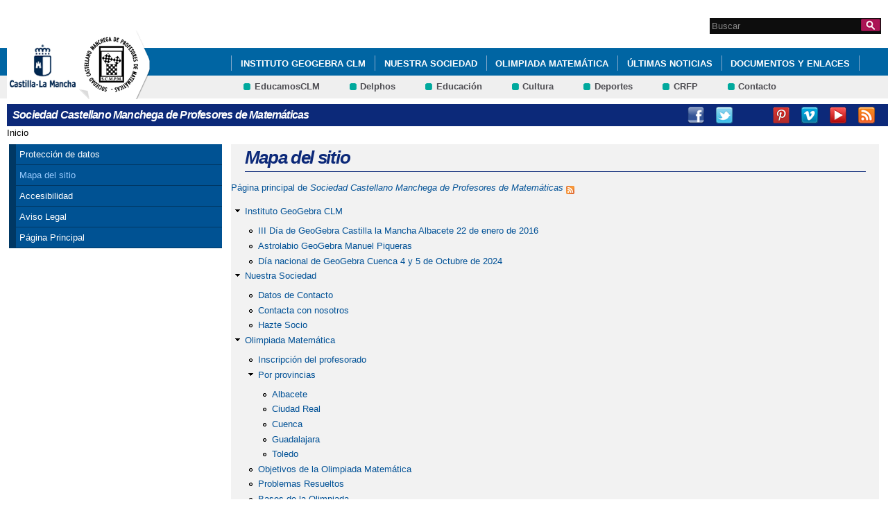

--- FILE ---
content_type: text/html; charset=utf-8
request_url: http://scmpm.centros.castillalamancha.es/mapa-del-sitio
body_size: 5986
content:
<!DOCTYPE html>
<html lang="es" dir="ltr" prefix="content: http://purl.org/rss/1.0/modules/content/ dc: http://purl.org/dc/terms/ foaf: http://xmlns.com/foaf/0.1/ og: http://ogp.me/ns# rdfs: http://www.w3.org/2000/01/rdf-schema# sioc: http://rdfs.org/sioc/ns# sioct: http://rdfs.org/sioc/types# skos: http://www.w3.org/2004/02/skos/core# xsd: http://www.w3.org/2001/XMLSchema#">
<head>
  <meta charset="utf-8" />
<link rel="shortcut icon" href="https://scmpm.centros.castillalamancha.es/profiles/centros_educativos/themes/temacentros/favicon.ico" />
<meta name="Generator" content="Drupal 7 (http://drupal.org)" />
  <title>Mapa del sitio | Sociedad Castellano Manchega de Profesores de Matemáticas</title>
  <link rel="stylesheet" href="https://scmpm.centros.castillalamancha.es/sites/scmpm.centros.castillalamancha.es/files/css/css_xE-rWrJf-fncB6ztZfd2huxqgxu4WO-qwma6Xer30m4.css" media="all" />
<link rel="stylesheet" href="https://scmpm.centros.castillalamancha.es/sites/scmpm.centros.castillalamancha.es/files/css/css_LFIixUy_AFS4HHxEUXrE2B0uEIPjYiQkv-JqQ4owkw8.css" media="all" />
<link rel="stylesheet" href="https://scmpm.centros.castillalamancha.es/sites/scmpm.centros.castillalamancha.es/files/css/css_bs3MfpTAv6FdEwdVZN9gsvxrLl8-LyM1sqsI81B9Ids.css" media="all" />
<style media="all">
<!--/*--><![CDATA[/*><!--*/
#back-top{right:40px;}#back-top span#button{background-color:#CCCCCC;}#back-top span#button:hover{opacity:1;filter:alpha(opacity = 1);background-color:#777777;}

/*]]>*/-->
</style>
<link rel="stylesheet" href="https://scmpm.centros.castillalamancha.es/sites/scmpm.centros.castillalamancha.es/files/css/css_4dIn9Pufv5FsT5P_XBD7dAvi-Wz1C4iaSVcljdALgdg.css" media="all" />
<style media="all">
<!--/*--><![CDATA[/*><!--*/
div.block-menu-men-secundario ul.menu li a{background:url(/profiles/centros_educativos/themes/temacentros/images/menu_item_verde.png) no-repeat left 0.2em;padding-right:12px;}div.block-menu-men-secundario ul.menu li a:hover{background-color:#00A99D;color:white;}

/*]]>*/-->
</style>
<link rel="stylesheet" href="https://scmpm.centros.castillalamancha.es/sites/scmpm.centros.castillalamancha.es/files/css/css_-RQElek7qeEJUC57kXtkvciCs8RRI4Y5GWJXMSuq49U.css" media="all" />
  <script src="https://scmpm.centros.castillalamancha.es/sites/scmpm.centros.castillalamancha.es/files/js/js_VecHkdFFzHmI10lNWW0NMmhQ47_3u8gBu9iBjil2vAY.js"></script>
<script src="https://scmpm.centros.castillalamancha.es/sites/scmpm.centros.castillalamancha.es/files/js/js_obxkt1ccDklpqIdQuKW9M1CFTklo1lLvh4PKuqxQb-k.js"></script>
<script src="https://scmpm.centros.castillalamancha.es/sites/scmpm.centros.castillalamancha.es/files/js/js_jRYFgrQ8LKN8Nyt_SEe80wU7GC_LiXdmzk3xGu435C4.js"></script>
<script src="http://maps.google.com/maps/api/js?sensor=false"></script>
<script src="https://scmpm.centros.castillalamancha.es/sites/scmpm.centros.castillalamancha.es/files/js/js_MGQgEeMFPUFuGIFUmTGr-XvHSVjiERfA0O5hLGqDqSY.js"></script>
<script>
var _paq = _paq || [];(function(){var u=(("https:" == document.location.protocol) ? "https://piwikcentros.jccm.es/" : "https://piwikcentros.jccm.es/");_paq.push(["setSiteId", "506"]);_paq.push(["setTrackerUrl", u+"piwik.php"]);_paq.push(["setDoNotTrack", 1]);_paq.push(["trackPageView"]);_paq.push(["setIgnoreClasses", ["no-tracking","colorbox"]]);_paq.push(["enableLinkTracking"]);var d=document,g=d.createElement("script"),s=d.getElementsByTagName("script")[0];g.type="text/javascript";g.defer=true;g.async=true;g.src=u+"piwik.js";s.parentNode.insertBefore(g,s);})();
</script>
<script src="https://scmpm.centros.castillalamancha.es/sites/scmpm.centros.castillalamancha.es/files/js/js_meDomBEy82aWXpUVuohOCqoX7y2SY1EL4mcRvK0f97E.js"></script>
<script>
jQuery.extend(Drupal.settings, {"basePath":"\/","pathPrefix":"","ajaxPageState":{"theme":"temacentros","theme_token":"JZJmH7pPDyIizMSAm5a8W5A2qmwy9V_aaeZQawIZH0E","js":{"misc\/jquery.js":1,"misc\/jquery-extend-3.4.0.js":1,"misc\/jquery-html-prefilter-3.5.0-backport.js":1,"misc\/jquery.once.js":1,"misc\/drupal.js":1,"profiles\/centros_educativos\/modules\/contrib\/geofield_gmap\/geofield_gmap.js":1,"public:\/\/languages\/es_yFlrJ4n5n7Rmro22k3TdqYicUJoIa9E5FSBGE-XhNKU.js":1,"profiles\/centros_educativos\/libraries\/colorbox\/jquery.colorbox-min.js":1,"profiles\/centros_educativos\/modules\/contrib\/colorbox\/js\/colorbox.js":1,"profiles\/centros_educativos\/modules\/contrib\/colorbox\/styles\/default\/colorbox_style.js":1,"http:\/\/maps.google.com\/maps\/api\/js?sensor=false":1,"profiles\/centros_educativos\/modules\/contrib\/scroll_to_top\/scroll_to_top.js":1,"profiles\/centros_educativos\/modules\/contrib\/custom_search\/js\/custom_search.js":1,"profiles\/centros_educativos\/modules\/contrib\/piwik\/piwik.js":1,"0":1,"profiles\/centros_educativos\/themes\/omega\/omega\/js\/jquery.formalize.js":1,"profiles\/centros_educativos\/themes\/omega\/omega\/js\/omega-mediaqueries.js":1},"css":{"modules\/system\/system.base.css":1,"modules\/system\/system.menus.css":1,"modules\/system\/system.messages.css":1,"modules\/system\/system.theme.css":1,"profiles\/centros_educativos\/modules\/contrib\/scroll_to_top\/scroll_to_top.css":1,"modules\/aggregator\/aggregator.css":1,"profiles\/centros_educativos\/modules\/contrib\/counter\/counter.css":1,"profiles\/centros_educativos\/modules\/contrib\/date\/date_api\/date.css":1,"profiles\/centros_educativos\/modules\/contrib\/date\/date_popup\/themes\/datepicker.1.7.css":1,"modules\/field\/theme\/field.css":1,"profiles\/centros_educativos\/modules\/contrib\/geofield_gmap\/geofield_gmap.css":1,"modules\/node\/node.css":1,"modules\/search\/search.css":1,"modules\/user\/user.css":1,"profiles\/centros_educativos\/modules\/contrib\/views\/css\/views.css":1,"profiles\/centros_educativos\/modules\/contrib\/ckeditor\/css\/ckeditor.css":1,"profiles\/centros_educativos\/modules\/contrib\/colorbox\/styles\/default\/colorbox_style.css":1,"profiles\/centros_educativos\/modules\/contrib\/ctools\/css\/ctools.css":1,"0":1,"profiles\/centros_educativos\/modules\/contrib\/site_map\/site_map.theme.css":1,"profiles\/centros_educativos\/modules\/contrib\/custom_search\/custom_search.css":1,"1":1,"profiles\/centros_educativos\/themes\/omega\/alpha\/css\/alpha-reset.css":1,"profiles\/centros_educativos\/themes\/omega\/alpha\/css\/alpha-mobile.css":1,"profiles\/centros_educativos\/themes\/omega\/alpha\/css\/alpha-alpha.css":1,"profiles\/centros_educativos\/themes\/omega\/omega\/css\/formalize.css":1,"profiles\/centros_educativos\/themes\/omega\/omega\/css\/omega-text.css":1,"profiles\/centros_educativos\/themes\/omega\/omega\/css\/omega-branding.css":1,"profiles\/centros_educativos\/themes\/omega\/omega\/css\/omega-menu.css":1,"profiles\/centros_educativos\/themes\/omega\/omega\/css\/omega-forms.css":1,"profiles\/centros_educativos\/themes\/omega\/omega\/css\/omega-visuals.css":1,"profiles\/centros_educativos\/themes\/temacentros\/css\/global.css":1}},"colorbox":{"opacity":"0.85","current":"{current} of {total}","previous":"\u00ab Prev","next":"Next \u00bb","close":"Close","maxWidth":"98%","maxHeight":"98%","fixed":true,"mobiledetect":true,"mobiledevicewidth":"480px"},"scroll_to_top":{"label":"Subir"},"custom_search":{"form_target":"_self","solr":0},"piwik":{"trackMailto":1,"trackColorbox":1},"urlIsAjaxTrusted":{"\/mapa-del-sitio":true},"omega":{"layouts":{"primary":"normal","order":[],"queries":[]}}});
</script>
  <!--[if lt IE 9]><script src="//html5shiv.googlecode.com/svn/trunk/html5.js"></script><![endif]-->
</head>
<body class="html not-front not-logged-in no-sidebars page-sitemap">
  <div id="skip-link">
    <a href="#main-content" class="element-invisible element-focusable">Pasar al contenido principal</a>
  </div>
    <div class="page" id="page">
      <header id="section-header" class="section section-header">
    <div id="zone-cabecera" class="zone zone-cabecera clearfix container-16">
    <div class="grid-1 region region-cabecerabuscador" id="region-cabecerabuscador">
  <div class="region-inner region-cabecerabuscador-inner">
    <div class="block block-search block-form block-search-form odd block-without-title" id="block-search-form">
  <div class="block-inner clearfix">
            
    <div class="content clearfix">
      <form class="search-form" action="/mapa-del-sitio" method="post" id="search-block-form" accept-charset="UTF-8"><div><div class="container-inline">
      <h2 class="element-invisible">Formulario de búsqueda</h2>
    <div class="form-item form-type-searchfield form-item-search-block-form">
  <label class="element-invisible" for="edit-search-block-form--2">Search this site </label>
 <input title="Escriba lo que quiere buscar." class="custom-search-box form-text form-search" placeholder="Buscar" type="search" id="edit-search-block-form--2" name="search_block_form" value="" size="15" maxlength="128" />
</div>
<div class="form-actions form-wrapper" id="edit-actions"><input alt="Buscar" class="custom-search-button form-submit" type="image" id="edit-submit" name="op" src="https://scmpm.centros.castillalamancha.es/profiles/centros_educativos/themes/temacentros/images/searchButtom.png" /></div><input type="hidden" name="form_build_id" value="form-HSH1HjFBFJHrnNY-67xFFrvwH7l-IpA4zNJc8dUt53c" />
<input type="hidden" name="form_id" value="search_block_form" />
</div>
</div></form>    </div>
  </div>
</div>
  </div>
</div>
<div class="grid-16 region region-cabeceramenu1" id="region-cabeceramenu1">
  <div class="region-inner region-cabeceramenu1-inner">
    <div class="block block-system block-menu block-main-menu block-system-main-menu odd block-without-title" id="block-system-main-menu">
  <div class="block-inner clearfix">
            
    <div class="content clearfix">
      <ul class="menu"><li class="first expanded"><a href="/content/igclm">Instituto GeoGebra CLM</a><ul class="menu"><li class="first leaf"><a href="/content/iii-d%C3%AD-de-geogebra-castilla-la-mancha-albacete-22-de-enero-de-2016">III Día de GeoGebra Castilla la Mancha Albacete 22 de enero de 2016</a></li>
<li class="leaf"><a href="/videos/astrolabio-geogebra-manuel-piqueras">Astrolabio GeoGebra Manuel Piqueras</a></li>
<li class="last leaf"><a href="/content/d%C3%AD-nacional-de-geogebra-cuenca-4-y-5-de-octubre-de-2024">Día nacional de GeoGebra Cuenca 4 y 5 de Octubre de 2024</a></li>
</ul></li>
<li class="expanded"><a href="/nuestro-centro/el-centro" id="main_nuestro_centro">Nuestra Sociedad</a><ul class="menu"><li class="first leaf"><a href="/nuestro-centro/el-centro" title="Ir a los Datos de contacto del Centro" id="main_1">Datos de Contacto</a></li>
<li class="leaf"><a href="/contacta-con-nosotros" title="Ir a Contacta con nosotros" id="main_5">Contacta con nosotros</a></li>
<li class="last leaf"><a href="/content/hazte-socio">Hazte Socio</a></li>
</ul></li>
<li class="expanded"><a href="/que-hacemos/actividades" id="main_que_hacemos">Olimpiada Matemática</a><ul class="menu"><li class="first leaf"><a href="/content/inscripci%C3%B3n-del-profesorado" title="Inscripción Profesorado" target="_blank">Inscripción del profesorado</a></li>
<li class="expanded"><a href="/que-hacemos/actividades" title="Ir a Provincias" id="main_10">Por provincias</a><ul class="menu"><li class="first leaf"><a href="/content/albacete" title="Albacete">Albacete</a></li>
<li class="leaf"><a href="/content/ciudad-real" title="Ciudad Real">Ciudad Real</a></li>
<li class="leaf"><a href="/content/cuenca" title="Cuenca">Cuenca</a></li>
<li class="leaf"><a href="/content/guadalajara" title="Guadalajara">Guadalajara</a></li>
<li class="last leaf"><a href="/content/toledo">Toledo</a></li>
</ul></li>
<li class="leaf"><a href="/content/objetivos-de-la-olimpiada-matem%C3%A1tica" title="Objetivos">Objetivos de la Olimpiada Matemática</a></li>
<li class="leaf"><a href="/content/problemas-resueltos">Problemas Resueltos</a></li>
<li class="leaf"><a href="/content/bases-de-la-olimpiada" title="Bases de la Olimpiada">Bases de la Olimpiada</a></li>
<li class="last leaf"><a href="/node">Curso Altas capacidades en Matemáticas</a></li>
</ul></li>
<li class="expanded"><a href="/informate/tablon-de-anuncios" title="Ir a noticias" id="main_informate">Últimas Noticias</a><ul class="menu"><li class="first leaf"><a href="/secretaria/informacion" title="Ir a los Avisos e Información de la Secretaría" id="main_6">Avisos e Información</a></li>
<li class="leaf"><a href="/content/premio-el-ingenioso-caballero-don-quijote-de-la-mancha-entre-escolares-trabajos-premiados">Don Quijote de la Mancha entre escolares</a></li>
<li class="last leaf"><a href="/informate/tablon-de-anuncios" title="Ir al Tablón de Anuncios" id="main_12">Tablón de Anuncios</a></li>
</ul></li>
<li class="expanded"><a href="/secretaria/informacion" title="Ir a Secretaría" id="main_secretaria">Documentos y Enlaces</a><ul class="menu"><li class="first collapsed"><a href="/nuestro-centro/galeria-multimedia" title="Ir a la Galería Multimedia" id="main_2">Galería Multimedia</a></li>
<li class="leaf"><a href="/educacion/documentos" title="Ir a documentos" id="main_7">Documentos</a></li>
<li class="leaf"><a href="/educacion/blogs-y-wikis" title="Ir a Blogs y Wikis" id="main_8">Blogs y Wikis</a></li>
<li class="last leaf"><a href="/educacion/webs-de-interes" title="Ir a Enlaces de Interés" id="main_9">Enlaces de interés</a></li>
</ul></li>
<li class="leaf"><a href="/anuncios/gala-del-concurso-utiliza-matem%C3%A1ticas-2016">Gala del concurso Utiliza Matemáticas 2016</a></li>
<li class="leaf"><a href="/anuncios/visita-de-pedro-miguel-gonz%C3%A1lez-urbaneja">Visita de Pedro Miguel González Urbaneja</a></li>
<li class="last leaf"><a href="/anuncios/x-concurso-de-carteles-olimpiada-matem%C3%A1tica-de-castilla-la-mancha-2016-xxvii-edici%C3%B3n">X concurso de carteles Olimpiada Matemática de Castilla la Mancha 2016 (XXVII edición provincial de Albacete)</a></li>
</ul>    </div>
  </div>
</div>
  </div>
</div>
<div class="grid-16 region region-cabeceramenu2" id="region-cabeceramenu2">
  <div class="region-inner region-cabeceramenu2-inner">
    <div class="block block-menu block-menu-men-secundario block-menu-menu-men-secundario odd block-without-title" id="block-menu-menu-men-secundario">
  <div class="block-inner clearfix">
            
    <div class="content clearfix">
      <ul class="menu"><li class="first leaf"><a href="https://educamosclm.castillalamancha.es" title="Ir a EducamosCLM (abre en nueva ventana)" target="_blank">EducamosCLM</a></li>
<li class="leaf"><a href="https://delphos.jccm.es" title="Ir a Delphos (abre en nueva ventana)" target="_blank">Delphos</a></li>
<li class="leaf"><a href="https://www.educa.jccm.es/" title="Ir al Portal de Educación (abre en nueva ventana)" target="_blank">Educación</a></li>
<li class="leaf"><a href="https://cultura.castillalamancha.es" title="Cultura" target="_blank">Cultura</a></li>
<li class="leaf"><a href="https://deportes.castillalamancha.es" title="Deportes" target="_blank">Deportes</a></li>
<li class="leaf"><a href="http://centroformacionprofesorado.castillalamancha.es/" title="Ir al Centro Regional de Formación del Profesorado (abre en nueva ventana)" target="_blank">CRFP</a></li>
<li class="last leaf"><a href="/contacta-con-nosotros" title="Ir a Contacto">Contacto</a></li>
</ul>    </div>
  </div>
</div>
  </div>
</div>
<div class="grid-3 region region-cabeceralogo" id="region-cabeceralogo">
  <div class="region-inner region-cabeceralogo-inner">
    <div class="block block-block block-4 block-block-4 odd block-without-title" id="block-block-4">
  <div class="block-inner clearfix">
            
    <div class="content clearfix">
      <div id="logojccm"><a href="http://www.castillalamancha.es/" title="Ir al portal institucional de la Junta de Comunidades de Castilla-La Mancha"><img alt="JCCM logo" src="/profiles/centros_educativos/themes/temacentros/images/logoexterno.png" /> </a></div>    </div>
  </div>
</div>
<div class="block block-delta-blocks block-logo block-delta-blocks-logo even block-without-title" id="block-delta-blocks-logo">
  <div class="block-inner clearfix">
            
    <div class="content clearfix">
      <div class="logo-img"><a href="/" id="logo" title="Return to the Sociedad Castellano Manchega de Profesores de Matemáticas home page"><img typeof="foaf:Image" src="https://scmpm.centros.castillalamancha.es/sites/scmpm.centros.castillalamancha.es/files/scmpm.png" alt="Sociedad Castellano Manchega de Profesores de Matemáticas" /></a></div>    </div>
  </div>
</div>
  </div>
</div>
  </div>
  <div id="zone-social" class="zone zone-social clearfix container-16">
    <div class="grid-16 region region-socialcentro" id="region-socialcentro">
  <div class="region-inner region-socialcentro-inner">
    <div class="block block-delta-blocks block-site-name block-delta-blocks-site-name odd block-without-title" id="block-delta-blocks-site-name">
  <div class="block-inner clearfix">
            
    <div class="content clearfix">
      <h2 class="site-name"><a href="/" title="Return to the Sociedad Castellano Manchega de Profesores de Matemáticas home page"><span>Sociedad Castellano Manchega de Profesores de Matemáticas</span></a></h2>    </div>
  </div>
</div>
<div class="block block-menu block-menu-menu-social block-menu-menu-menu-social even block-without-title" id="block-menu-menu-menu-social">
  <div class="block-inner clearfix">
            
    <div class="content clearfix">
      <ul class="menu"><li class="first leaf"><a href="https://www.facebook.com/scmpm.secretario.9" title="Facebook" id="social_1" class="menu_facebook" target="_blank">Facebook</a></li>
<li class="leaf"><a href="https://twitter.com/scmpm" title="Twitter" id="social_2" class="menu_twitter" target="_blank">Twitter</a></li>
<li class="leaf"><a href="https://www.instagram.com/scmpm/" title="Siguenos en Instagram">Instagram</a></li>
<li class="leaf"><a href="https://www.pinterest.com/profesoresdemat/" title="Pinterest" id="social_4" class="menu_pinterest" target="_blank">Pinterest</a></li>
<li class="leaf"><a href="http://vimeo.com/user17056164" title="Vimeo" id="social_5" class="menu_vimeo" target="_blank">Vimeo</a></li>
<li class="leaf"><a href="https://www.youtube.com/channel/UCtEVHuvNhB8NfK1t4JCe5GQ" title="Youtube" id="social_6" class="menu_youtube" target="_blank">Youtube</a></li>
<li class="last leaf"><a href="/rss" title="RSS" id="social_7" class="menu_rss" target="_blank">RSS</a></li>
</ul>    </div>
  </div>
</div>
  </div>
</div>
  </div>
</header>
  
      <section id="section-content" class="section section-content">
  <div id="zone-content-wrapper" class="zone-wrapper zone-content-wrapper clearfix">  <div id="zone-content" class="zone zone-content clearfix doscolumnas container-16">
          <div id="breadcrumb" class="grid-16"><h2 class="element-invisible">Se encuentra usted aquí</h2><div class="breadcrumb"><a href="/">Inicio</a></div></div>
            <div class="grid-4 region region-contenido-menu" id="region-contenido-menu">
  <div class="region-inner region-contenido-menu-inner">
    <div class="block block-menu block-menu-pie block-menu-menu-pie odd block-without-title" id="block-menu-menu-pie">
  <div class="block-inner clearfix">
            
    <div class="content clearfix">
      <ul class="menu"><li class="first leaf"><a href="http://www.castillalamancha.es/protecciondedatos" title="Ir a Protección de Datos" accesskey="0">Protección de datos</a></li>
<li class="leaf active-trail"><a href="/mapa-del-sitio" title="Ir al mapa del sitio" accesskey="2" class="active-trail active">Mapa del sitio</a></li>
<li class="leaf"><a href="/accesibilidad" title="Ir a Accesibilidad" accesskey="3">Accesibilidad</a></li>
<li class="leaf"><a href="/avisolegal" title="Ir a Aviso Legal" accesskey="4">Aviso Legal</a></li>
<li class="last leaf"><a href="/" title="Ir a la Página Principal" accesskey="0">Página Principal</a></li>
</ul>    </div>
  </div>
</div>
  </div>
</div>
<div class="grid-12 region region-content" id="region-content">
  <div class="region-inner region-content-inner">
    <a id="main-content"></a>
                <h1 class="title" id="page-title">Mapa del sitio</h1>
                        <div class="block block-system block-main block-system-main odd block-without-title" id="block-system-main">
  <div class="block-inner clearfix">
            
    <div class="content clearfix">
      
<div id="site-map">
  
  
      <div class="site-map-front-page">
      <div class="site-map-box-front site-map-box"><div class="content"><a href="/">Página principal de <em class="placeholder">Sociedad Castellano Manchega de Profesores de Matemáticas</em></a> <a href="/rss.xml" class="feed-link"><img typeof="foaf:Image" src="https://scmpm.centros.castillalamancha.es/profiles/centros_educativos/modules/contrib/site_map/feed-small.png" alt="Syndicate content" title="Syndicate content" /></a></div></div>    </div>
  
  
  
      <div class="site-map-menus">
      <div class="site-map-box-menu site-map-box-menu-main-menu site-map-box"><div class="content"><ul class="site-map-menu"><li class="first expanded"><a href="/content/igclm">Instituto GeoGebra CLM</a><ul class="site-map-menu"><li class="first leaf"><a href="/content/iii-d%C3%AD-de-geogebra-castilla-la-mancha-albacete-22-de-enero-de-2016">III Día de GeoGebra Castilla la Mancha Albacete 22 de enero de 2016</a></li>
<li class="leaf"><a href="/videos/astrolabio-geogebra-manuel-piqueras">Astrolabio GeoGebra Manuel Piqueras</a></li>
<li class="last leaf"><a href="/content/d%C3%AD-nacional-de-geogebra-cuenca-4-y-5-de-octubre-de-2024">Día nacional de GeoGebra Cuenca 4 y 5 de Octubre de 2024</a></li>
</ul></li>
<li class="expanded"><a href="/nuestro-centro/el-centro" id="main_nuestro_centro">Nuestra Sociedad</a><ul class="site-map-menu"><li class="first leaf"><a href="/nuestro-centro/el-centro" title="Ir a los Datos de contacto del Centro" id="main_1">Datos de Contacto</a></li>
<li class="leaf"><a href="/contacta-con-nosotros" title="Ir a Contacta con nosotros" id="main_5">Contacta con nosotros</a></li>
<li class="last leaf"><a href="/content/hazte-socio">Hazte Socio</a></li>
</ul></li>
<li class="expanded"><a href="/que-hacemos/actividades" id="main_que_hacemos">Olimpiada Matemática</a><ul class="site-map-menu"><li class="first leaf"><a href="/content/inscripci%C3%B3n-del-profesorado" title="Inscripción Profesorado" target="_blank">Inscripción del profesorado</a></li>
<li class="expanded"><a href="/que-hacemos/actividades" title="Ir a Provincias" id="main_10">Por provincias</a><ul class="site-map-menu"><li class="first leaf"><a href="/content/albacete" title="Albacete">Albacete</a></li>
<li class="leaf"><a href="/content/ciudad-real" title="Ciudad Real">Ciudad Real</a></li>
<li class="leaf"><a href="/content/cuenca" title="Cuenca">Cuenca</a></li>
<li class="leaf"><a href="/content/guadalajara" title="Guadalajara">Guadalajara</a></li>
<li class="last leaf"><a href="/content/toledo">Toledo</a></li>
</ul></li>
<li class="leaf"><a href="/content/objetivos-de-la-olimpiada-matem%C3%A1tica" title="Objetivos">Objetivos de la Olimpiada Matemática</a></li>
<li class="leaf"><a href="/content/problemas-resueltos">Problemas Resueltos</a></li>
<li class="leaf"><a href="/content/bases-de-la-olimpiada" title="Bases de la Olimpiada">Bases de la Olimpiada</a></li>
<li class="last leaf"><a href="/node">Curso Altas capacidades en Matemáticas</a></li>
</ul></li>
<li class="expanded"><a href="/informate/tablon-de-anuncios" title="Ir a noticias" id="main_informate">Últimas Noticias</a><ul class="site-map-menu"><li class="first leaf"><a href="/secretaria/informacion" title="Ir a los Avisos e Información de la Secretaría" id="main_6">Avisos e Información</a></li>
<li class="leaf"><a href="/content/premio-el-ingenioso-caballero-don-quijote-de-la-mancha-entre-escolares-trabajos-premiados">Don Quijote de la Mancha entre escolares</a></li>
<li class="last leaf"><a href="/informate/tablon-de-anuncios" title="Ir al Tablón de Anuncios" id="main_12">Tablón de Anuncios</a></li>
</ul></li>
<li class="expanded"><a href="/secretaria/informacion" title="Ir a Secretaría" id="main_secretaria">Documentos y Enlaces</a><ul class="site-map-menu"><li class="first expanded"><a href="/nuestro-centro/galeria-multimedia" title="Ir a la Galería Multimedia" id="main_2">Galería Multimedia</a><ul class="site-map-menu"><li class="first expanded"><a href="/nuestro-centro/galeria-de-imagenes" title="Ir a la Galería de Imágenes" id="main_3">Galería de Imágenes</a><ul class="site-map-menu"><li class="first last leaf"><a href="/albumes/iii-d%C3%AD-de-geogebra-castilla-la-mancha-albacete-22-de-enero-de-2016">III Día de GeoGebra Castilla la Mancha Albacete 22 de enero de 2016</a></li>
</ul></li>
<li class="last leaf"><a href="/nuestro-centro/galeria-de-videos" title="Ir a la Galería de Vídeos" id="main_4">Galería de Vídeos</a></li>
</ul></li>
<li class="leaf"><a href="/educacion/documentos" title="Ir a documentos" id="main_7">Documentos</a></li>
<li class="leaf"><a href="/educacion/blogs-y-wikis" title="Ir a Blogs y Wikis" id="main_8">Blogs y Wikis</a></li>
<li class="last leaf"><a href="/educacion/webs-de-interes" title="Ir a Enlaces de Interés" id="main_9">Enlaces de interés</a></li>
</ul></li>
<li class="leaf"><a href="/anuncios/gala-del-concurso-utiliza-matem%C3%A1ticas-2016">Gala del concurso Utiliza Matemáticas 2016</a></li>
<li class="leaf"><a href="/anuncios/visita-de-pedro-miguel-gonz%C3%A1lez-urbaneja">Visita de Pedro Miguel González Urbaneja</a></li>
<li class="last leaf"><a href="/anuncios/x-concurso-de-carteles-olimpiada-matem%C3%A1tica-de-castilla-la-mancha-2016-xxvii-edici%C3%B3n">X concurso de carteles Olimpiada Matemática de Castilla la Mancha 2016 (XXVII edición provincial de Albacete)</a></li>
</ul></div></div><div class="site-map-box-menu site-map-box-menu-menu-men-secundario site-map-box"><div class="content"><ul class="site-map-menu"><li class="first leaf"><a href="https://educamosclm.castillalamancha.es" title="Ir a EducamosCLM (abre en nueva ventana)" target="_blank">EducamosCLM</a></li>
<li class="leaf"><a href="https://delphos.jccm.es" title="Ir a Delphos (abre en nueva ventana)" target="_blank">Delphos</a></li>
<li class="leaf"><a href="https://www.educa.jccm.es/" title="Ir al Portal de Educación (abre en nueva ventana)" target="_blank">Educación</a></li>
<li class="leaf"><a href="https://cultura.castillalamancha.es" title="Cultura" target="_blank">Cultura</a></li>
<li class="leaf"><a href="https://deportes.castillalamancha.es" title="Deportes" target="_blank">Deportes</a></li>
<li class="leaf"><a href="http://centroformacionprofesorado.castillalamancha.es/" title="Ir al Centro Regional de Formación del Profesorado (abre en nueva ventana)" target="_blank">CRFP</a></li>
<li class="last leaf"><a href="/contacta-con-nosotros" title="Ir a Contacto">Contacto</a></li>
</ul></div></div><div class="site-map-box-menu site-map-box-menu-menu-pie site-map-box"><div class="content"><ul class="site-map-menu"><li class="first leaf"><a href="http://www.castillalamancha.es/protecciondedatos" title="Ir a Protección de Datos" accesskey="0">Protección de datos</a></li>
<li class="leaf"><a href="/mapa-del-sitio" title="Ir al mapa del sitio" accesskey="2" class="active">Mapa del sitio</a></li>
<li class="leaf"><a href="/accesibilidad" title="Ir a Accesibilidad" accesskey="3">Accesibilidad</a></li>
<li class="leaf"><a href="/avisolegal" title="Ir a Aviso Legal" accesskey="4">Aviso Legal</a></li>
<li class="last leaf"><a href="/" title="Ir a la Página Principal" accesskey="0">Página Principal</a></li>
</ul></div></div>    </div>
  
  
  
  </div>
    </div>
  </div>
</div>
      </div>
</div>
  </div>
</div></section>
  
      <footer id="section-footer" class="section section-footer">
  <div id="zone-footer-wrapper" class="zone-wrapper zone-footer-wrapper clearfix">  <div id="zone-footer" class="zone zone-footer clearfix container-16">
    <div class="grid-12 region region-footer-first" id="region-footer-first">
  <div class="region-inner region-footer-first-inner">
    <div class="block block-menu block-menu-pie block-menu-menu-pie--2 odd block-without-title" id="block-menu-menu-pie--2">
  <div class="block-inner clearfix">
            
    <div class="content clearfix">
      <ul class="menu"><li class="first leaf"><a href="http://www.castillalamancha.es/protecciondedatos" title="Ir a Protección de Datos" accesskey="0">Protección de datos</a></li>
<li class="leaf active-trail"><a href="/mapa-del-sitio" title="Ir al mapa del sitio" accesskey="2" class="active-trail active">Mapa del sitio</a></li>
<li class="leaf"><a href="/accesibilidad" title="Ir a Accesibilidad" accesskey="3">Accesibilidad</a></li>
<li class="leaf"><a href="/avisolegal" title="Ir a Aviso Legal" accesskey="4">Aviso Legal</a></li>
<li class="last leaf"><a href="/" title="Ir a la Página Principal" accesskey="0">Página Principal</a></li>
</ul>    </div>
  </div>
</div>
  </div>
</div>
  </div>
</div></footer>
  </div>
  </body>
</html>


--- FILE ---
content_type: text/css
request_url: https://scmpm.centros.castillalamancha.es/sites/scmpm.centros.castillalamancha.es/files/css/css_4dIn9Pufv5FsT5P_XBD7dAvi-Wz1C4iaSVcljdALgdg.css
body_size: 292
content:
#site-map .description{margin-bottom:0.5em;}#site-map .site-map-box{margin-bottom:1em;}#site-map .site-map-box ul{padding-left:1.5em;}#site-map .site-map-box ul ul{margin:0;}#site-map .site-map-rss-left ul{padding-left:0;}#site-map .site-map-rss-left li{background-image:none;list-style-image:none;list-style-type:none;margin:0;padding:0;}#site-map .site-map-rss-left ul li li{padding-left:1.5em;}
input.custom-search-default-value{color:#999;}#elements tr.region-message{font-weight:normal;color:#999;}#elements tr.region-populated{display:none;}fieldset.custom_search-popup{display:none;position:absolute;top:auto;margin:0;z-index:1;background-color:#fff;}
